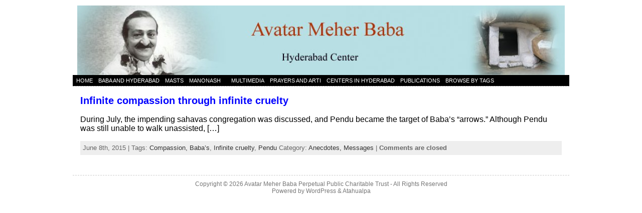

--- FILE ---
content_type: text/css
request_url: https://www.avatarmeher.org/wp-content/plugins/tablepress-datatables-column-filter-widgets/css/ColumnFilterWidgets.css?ver=1.2
body_size: 313
content:
.column-filter-widget { float:left; }
.column-filter-widget select { display: block; width: auto; margin: 5px; }
.column-filter-widgets a.filter-term { display: block; text-decoration: none; padding-left: 10px; font-size: 90%; }
.column-filter-widgets a.filter-term:hover { text-decoration: line-through !important; }
.column-filter-widget-selected-terms { clear:left; }

/* Self clearing */
.column-filter-widgets:after {
	content: ".";
	display: block;
	clear: both;
	visibility: hidden;
	line-height: 0;
	height: 0;
	margin-bottom: 5px;
}
html[xmlns] .column-filter-widgets { display: block; }
* html .column-filter-widgets { height: 1%; }
